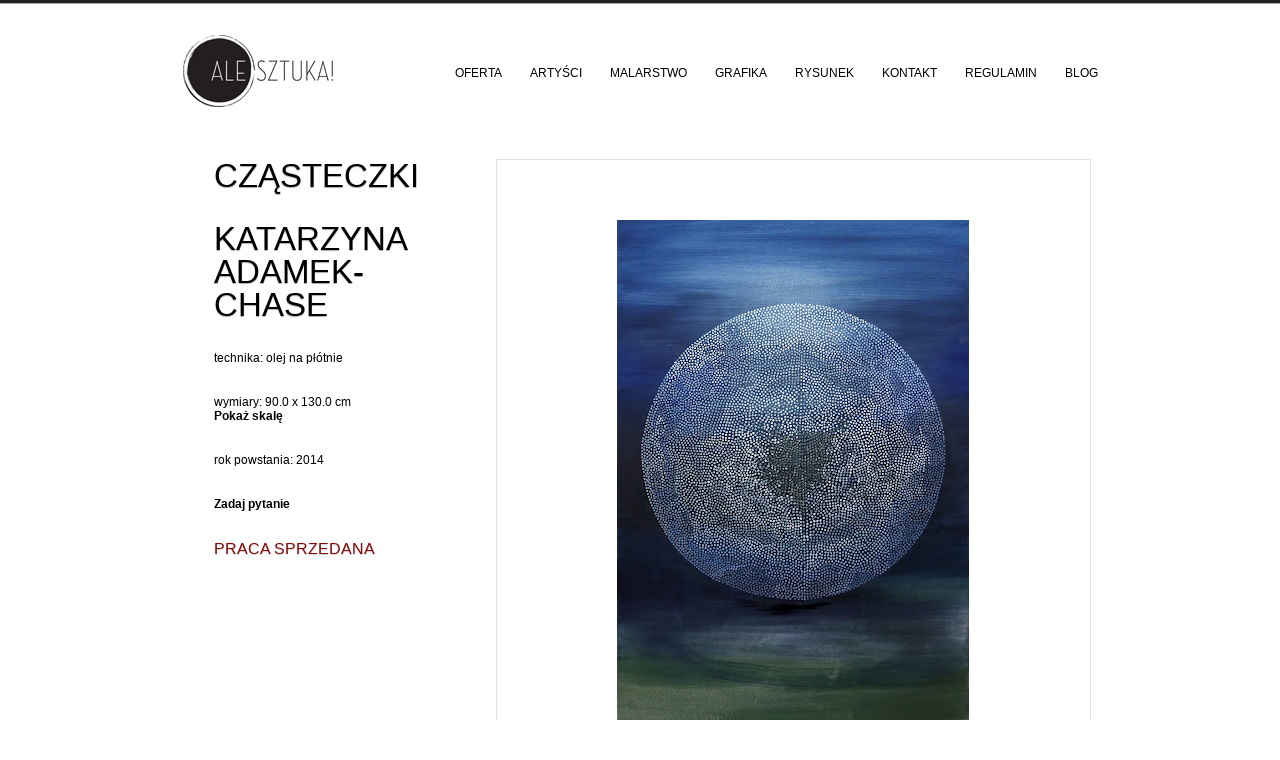

--- FILE ---
content_type: text/html;charset=utf-8
request_url: https://www.alesztuka.com/katarzyna_adamek-chase/czasteczki
body_size: 5347
content:




<!doctype html>

<!--[if lt IE 8]> <html class="ie7 oldie" lang="pl"> <![endif]-->
<!--[if IE 8]>    <html class="ie8 oldie" lang="pl"> <![endif]-->
<!--[if gt IE 8]><!--> <html class="modern" lang="pl"> <!--<![endif]-->
<head>
	<meta charset="utf-8">
	<meta http-equiv="X-UA-Compatible" content="IE=edge,chrome=1">
	
	<title>Ale Sztuka! Cząsteczki | Katarzyna Adamek-Chase</title>
	
	<meta name="keywords" content="sztuka, galeria, Cząsteczki, Katarzyna Adamek-Chase">
	<meta name="description" content="Cząsteczki, Katarzyna Adamek-Chase. Internetowa galeria sztuki wspÃ³Åczesnej. Prezentacja i sprzedaÅ¼ dzieÅ sztuki (obrazÃ³w, grafik, fotografii)">
	<meta name="author" content="">
	<meta name="viewport" content="width=device-width, initial-scale=0.4">
	
	<link rel="stylesheet" href="/css/style-v14.css">
	<style>
		/* product page image nav (below the framed preview) */
		.work-image-nav {
			text-align: center;
			margin-top: 10px;
		}

		.work-image-nav button {
			vertical-align: middle;
		}

		.work-image-nav button.ir {
			/* Use the existing sprite graphics, but render at 50% scale */
			background-image: url(/img/sprite.png);
			background-repeat: no-repeat;
			background-size: 362.5px 86.5px; /* sprite.png is 725x173 */
			border: none;
			padding: 0;
			display: inline-block;
			cursor: pointer;
			font-size: 0;
			line-height: 0;
			filter: alpha(opacity=90);
			opacity: 0.90;
		}

		.work-image-nav button.ir:hover {
			filter: alpha(opacity=65);
			opacity: 0.65;
		}

		/* Original sprite coords: left=-317 w=147 h=147, right=-469 w=173 h=173 */
		.work-image-nav #workImagePrev {
			background-position: -159px 0;
			width: 74px;
			height: 74px;
		}

		.work-image-nav #workImageNext {
			background-position: -235px 0;
			width: 87px;
			height: 87px;
		}

		.work-image-nav .sep {
			display: inline-block;
			width: 10px;
		}

		.work-image-nav .label {
			display: inline-block;
			min-width: 46px;
			color: #666;
			font-size: 11px;
			text-transform: uppercase;
			letter-spacing: 0.04em;
		}

		@media screen and (max-width: 1100px) {

			.nav ul {
				background-color: yellow;
				float: none;
				font-size: 2.4vw;
				line-height: 0.4;
			}

			.main .image-description {
				font-size: 1.6vw;
			}

			.main p, .main form, .main label, .main input {
				font-size: 2.4vw;
			}

			.authors-photos .image-description {
				font-size: 1.6vw
			}
		}
	</style>
	<script src="/js/libs/modernizr-2.0.6.min.js"></script>

    

    <!-- Global site tag (gtag.js) - Google Analytics -->
    <script async src="https://www.googletagmanager.com/gtag/js?id=UA-24147406-1"></script>
    <script>
      window.dataLayer = window.dataLayer || [];
      function gtag(){dataLayer.push(arguments);}
      gtag('js', new Date());

      gtag('config', 'UA-24147406-1');
    </script>


	<link rel="canonical" href="https://www.alesztuka.com/katarzyna_adamek-chase/czasteczki"/>

</head>

<body lang="pl" class="product-page">
	<div id="container" class="container">
		
		


		<a href="//www.alesztuka.com">
		<div id="header" role="banner" class="header">			
			<h1>ALE SZTUKA! Internetowa galeria sztuki współczesnej</h1>
		</div>
		</a>






		
		
		






		<div id="nav" role="navigation" class="nav">
			<ul>
				<li><a href="/galeria"><em>Oferta</em></a></li>
				
				
					<li><a href="/autorzy"><em>Artyści</em></a></li>
								
				
								
					<li><a href="/malarstwo"><em>Malarstwo</em></a></li>
				

				
								
					<li><a href="/grafika"><em>Grafika</em></a></li>
				

				
								
					<li><a href="/rysunek"><em>Rysunek</em></a></li>
				

				<li><a href="/kontakt" rel="nofollow"><em>Kontakt</em></a></li>
				
				<li><a href="/regulamin" rel="nofollow"><em>Regulamin</em></a></li>

                <li><a href="/blog" ><em>Blog</em></a></li>
			</ul>
		</div>





		
		<div id="main" role="main" class="main">
			<div class="grid-container product-info">
				<div class="grid-1">
					<h3>Cząsteczki</h3>
					<h3><a href="/katarzyna_adamek-chase">Katarzyna Adamek-Chase</a></h3>
                    <p></p>
					<p>technika: olej na płótnie</p>
					<p>wymiary: 90.0 x 130.0 cm</br>
                    <a id="scale" href="#">Pokaż skalę</a></p>
                    <div class="scale">
                        <img src="../img/mini.png"/>
                        <img class="miniature" src="//lh3.googleusercontent.com/VGYx9k80qL0-lf2Ua8b74zlm5VprDExAk-PZGJXyY4wHSq8q1bB6QEtTDuUBhziqPMjKNxDBeDucvI3q-wCNoV4n9fJb3tYdVhVO=s250-c" width="28.846153846153847" height="41.666666666666664"/>
                    </div>

                    <p>rok powstania: 2014</p>
					<p>
                        
                    </p>

					<p><a id="ask" href="#">Zadaj pytanie</a></p>
					<div id="askform">
						<form action="#">
						<input id="item" name="item" type="hidden" value="//www.alesztuka.com/katarzyna_adamek-chase/czasteczki"/>
                            twój email:<br/><input id="email" name="email"/><span class="askwarning"> Podaj e-mail</span><br/>
                            pytanie:<br/><textarea rows="10" cols="33" id="question" name="question"></textarea><br/><br/>
							<input type="hidden" id="response" value="Dziękujemy. Odpiszemy wkrótce."/>
							<input value="wyślij pytanie" id="asksubmit" type="button"/><br/>
						</form>
						<br/><br/>
					</div>

					
					
					

					
						<h4 class="unavailable">praca sprzedana</h4>
					

					
					
				</div>
				<div class="grid-2">
					<div class="large-preview">
						
							
								<a id="workPreviewLink" href="//lh3.googleusercontent.com/VGYx9k80qL0-lf2Ua8b74zlm5VprDExAk-PZGJXyY4wHSq8q1bB6QEtTDuUBhziqPMjKNxDBeDucvI3q-wCNoV4n9fJb3tYdVhVO=s800?.jpg" class="preview"><img id="workPreviewImg" src="//lh3.googleusercontent.com/VGYx9k80qL0-lf2Ua8b74zlm5VprDExAk-PZGJXyY4wHSq8q1bB6QEtTDuUBhziqPMjKNxDBeDucvI3q-wCNoV4n9fJb3tYdVhVO=s500" alt="Obraz: Cząsteczki - Katarzyna Adamek-Chase"></a>
							
							
						
					</div>

					
				</div>
			</div>
			<div class="grid-container recommendations">
				<div class="grid-1 first">
					<h4>Więcej tego autora</h4>
					
					
					<div class="small-image-container first-in-row">
						<a href="/katarzyna_adamek-chase/forest_3" class="photo">
							<img src="//lh3.googleusercontent.com/EyzrZyl7kSdGB47J4WaWxVqfmNQAf5-4vt5zbV7PLBrbVcXbfz3rHXR7EOuqUS_liper-aiDRqN0j4zkWv6vEyWlrcl-YJBNO0cH_g=s250-c" width="115" height="115" class="round-image" alt="Forest 3">
							<div class="selection"></div>
						</a>
						<div class="image-description">Forest 3<br>6300 pln</div>
					</div>
					
					
					<div class="small-image-container right">
						<a href="/katarzyna_adamek-chase/hormonogram_233" class="photo">
							<img src="//lh3.googleusercontent.com/x1dsvZGzghg6fREqxXu1i9DZemc5bwsVURur6H84fTGFI3pd51_jabBthOj-FfZPhLTkiedZWsVGhH-QeL91PyLz3g=s250-c"  width="115" height="115" class="round-image" alt="Hormonogram 233">
							<div class="selection"></div>
						</a>
						<div class="image-description">Hormonogram 233<br>2000 pln</div>
					</div>
					
					
					
					<div class="small-image-container first-in-row">
						<a href="/katarzyna_adamek-chase/hormonogram_234" class="photo">
							<img src="//lh3.googleusercontent.com/7i-fIiZeku6h1imPagaZQCKFiMOon7eQc0QIdvcuwFJiCzvhbgphY2Gv2mBl8DFUaplmmzgv-UILO_0veYprI9NZUQ=s250-c" width="115" height="115" class="round-image" alt="Hormonogram 234">
							<div class="selection"></div>
						</a>
						<div class="image-description">Hormonogram 234<br>2000 pln</div>
					</div>
					
					
					<div class="small-image-container right">
						<a href="/katarzyna_adamek-chase/cisza_2" class="photo">
							<img src="//lh3.ggpht.com/7VwT-OBwrud6oQNrRY0uGS4sm6bpyAYV3xkqrAjizrPVdmXu89Klq71z8yCHtDgm7UmjlyBP1wJRhQ3043JYlynb=s250-c"  width="115" height="115" class="round-image" alt="Cisza 2">
							<div class="selection"></div>
						</a>
						<div class="image-description">Cisza 2<br>2000 pln</div>
					</div>
					
					
					
					<div class="small-image-container first-in-row">
						<a href="/katarzyna_adamek-chase/dom_senny_2" class="photo">
							<img src="//lh3.googleusercontent.com/Dmo2pOTlPSEp6wOno3o3psy51cR3nF5W26886n8DFOdCIOYHn15buLfwa6BbuQUjkzpS8UfvKFdATwo64WYX285oWwlcV9iDxEzP8A=s250-c" width="115" height="115" class="round-image" alt="Dom senny 2">
							<div class="selection"></div>
						</a>
						<div class="image-description">Dom senny 2<br>2000 pln</div>
					</div>
					
					
					<div class="small-image-container right">
						<a href="/katarzyna_adamek-chase/ultra" class="photo">
							<img src="//lh3.googleusercontent.com/ictCo3peoZMxy6XB3v8cE54_ln2BuTxbRy66MbmeVTw5fcvzgAknO3wUrRotEcukoArTSXXvuOt2bTDrv32SPDbVu5we0wr4jHCQRgQ=s250-c"  width="115" height="115" class="round-image" alt="Ultra">
							<div class="selection"></div>
						</a>
						<div class="image-description">Ultra<br>1800 pln</div>
					</div>
					
					
					
					<div class="small-image-container first-in-row">
						<a href="/katarzyna_adamek-chase/przeczucie_2" class="photo">
							<img src="//lh3.googleusercontent.com/-1sGhFsH18nF6cWnj8oYetFsgX5q4UsvJeZgdrZHCRU7_jBSFVTEnvaz3ahBGMMjgoOb7139rJb7qWHEq4mduKmhG8N-IWJ5_XQmkQ=s250-c" width="115" height="115" class="round-image" alt="Przeczucie 2">
							<div class="selection"></div>
						</a>
						<div class="image-description">Przeczucie 2<br>2400 pln</div>
					</div>
					
					
					<div class="small-image-container right">
						<a href="/katarzyna_adamek-chase/forest" class="photo">
							<img src="//lh3.googleusercontent.com/UPIurexoSnyRiHFiNere2kJyBzx1-lH7d3EA1NtsdMCXUUB9srRuwmiLfP_NCnFimd9E8og4TMM5AsbTshuQZwI9UHhBUOUT2Mk7=s250-c"  width="115" height="115" class="round-image" alt="Forest">
							<div class="selection"></div>
						</a>
						<div class="image-description">Forest<br>6300 pln</div>
					</div>
					
					
					
					<div class="small-image-container first-in-row">
						<a href="/katarzyna_adamek-chase/glassglow_" class="photo">
							<img src="//lh3.googleusercontent.com/7qET5Wr46QnmZjt-wU6z8mr17TxWVzznqgSc8aQsfo8vxvb0hr2ennAGgDbsMlConObPYp3tFiWIseQYSDIZbksovVeqmyyal3WVaA=s250-c" width="115" height="115" class="round-image" alt="GlassGlow,">
							<div class="selection"></div>
						</a>
						<div class="image-description">GlassGlow,<br>2500 pln</div>
					</div>
					
					
					<div class="small-image-container right">
						<a href="/katarzyna_adamek-chase/zmierzch" class="photo">
							<img src="//lh3.googleusercontent.com/UF5kbYc9rhvCo6i2x83o4BO6b-1-sRwJKFNv6GCdGyBG-vVtL07aHkc1o0mPquyvGTJ6g5yhN2stdLNa5zdTmSW6qLWfX2Qz1lnqsw=s250-c"  width="115" height="115" class="round-image" alt="Zmierzch">
							<div class="selection"></div>
						</a>
						<div class="image-description">Zmierzch<br>2500 pln</div>
					</div>
					
					
					
					<div class="small-image-container first-in-row">
						<a href="/katarzyna_adamek-chase/road" class="photo">
							<img src="//lh3.ggpht.com/rS9Hx0NE_5g6mvREhlA24HzFQTsSjDW2zv1BKRflsk_B2NBWgtsahP3pj7IjVdRi7GJjVEfJS2VOI3Igu3Wl7Wo=s250-c" width="115" height="115" class="round-image" alt="Road">
							<div class="selection"></div>
						</a>
						<div class="image-description">Road<br>8000 pln</div>
					</div>
					
					
					<div class="small-image-container right">
						<a href="/katarzyna_adamek-chase/forest_2" class="photo">
							<img src="//lh3.googleusercontent.com/S1AOPAwWzzFVDkDgWlXQSJ3buyvnM_iTmU4uoRtehkaO6IyZ5ko0xZh-5LuLI8B_qSOooKfItDYGW3zwnYe8MqUsqbcJ69nsMOQscoQ=s250-c"  width="115" height="115" class="round-image" alt="Forest 2">
							<div class="selection"></div>
						</a>
						<div class="image-description">Forest 2<br>6300 pln</div>
					</div>
					
					
					
					<div class="small-image-container first-in-row">
						<a href="/katarzyna_adamek-chase/roots" class="photo">
							<img src="//lh3.googleusercontent.com/3LV220AKWY7tbZ45JKJCJoM-HUhtDdsSohfJMj5Jv_pa70y5MC0ko9l0tSm49euIg3_eI8vZ31xizENrbK0OIl22NPy-StbthspbRA=s250-c" width="115" height="115" class="round-image" alt="Roots">
							<div class="selection"></div>
						</a>
						<div class="image-description">Roots<br>6300 pln</div>
					</div>
					
					
					<div class="small-image-container right">
						<a href="/katarzyna_adamek-chase/nokturn" class="photo">
							<img src="//lh3.googleusercontent.com/lqTpX5045UagyEIohU9wN4kEtK6yc3qF0jM0131t8TK8UTCGf-xSNalvWaT0FExBk-30ZMbFMQuXi-gSxU3YKU-BP0ax9BtKfYrxlg=s250-c"  width="115" height="115" class="round-image" alt="Nokturn">
							<div class="selection"></div>
						</a>
						<div class="image-description">Nokturn<br>5700 pln</div>
					</div>
					
					
					
					<div class="small-image-container first-in-row">
						<a href="/katarzyna_adamek-chase/moon_stone" class="photo">
							<img src="//lh5.ggpht.com/_ZH7FPCMMTEticuyHFxUDRziCcVCqvza_8APfL_vnJ_oE_fdzQPYPSaszFmucu-_sVd3fntw6SHdVVg2ExttJ2o=s250-c" width="115" height="115" class="round-image" alt="Moon Stone">
							<div class="selection"></div>
						</a>
						<div class="image-description">Moon Stone<br>1700 pln</div>
					</div>
					
					
					<div class="small-image-container right">
						<a href="/katarzyna_adamek-chase/pejzaz_nocny" class="photo">
							<img src="//lh3.googleusercontent.com/pjpjAFSWdki1RLke73m09K8GHTD7oEGVw1bl0yl1bKW01SN0LtonhyiLfTHB1z0uKeiTosMb3aEaI_j-nndR9-_VXzzauWBPCxdy=s250-c"  width="115" height="115" class="round-image" alt="Pejzaż nocny">
							<div class="selection"></div>
						</a>
						<div class="image-description">Pejzaż nocny<br>5500 pln</div>
					</div>
					
					
					
					
				</div>
				<div class="grid-1 middle">
					<h4>Ostatnio oglądane</h4>
					
					
				</div>
				<div class="grid-1 last">
					<h4>Inne</h4>
					
					
					<div class="small-image-container first-in-row">
						<a href="/jaroslaw_lisicki/moon" class="photo">
							<img src="//lh3.googleusercontent.com/iTcXqAMqUcbpybUZtMpUKgwO7rXKaUyAx0Bm_Kcg-foaphXkA00WH49NASoMs2zzyMDdzhXtBJHUSU6OKEx8cX85xaH1k3GKN0Iksg=s250-c" width="115" height="115" class="round-image" alt="Moon">
							<div class="selection"></div>
						</a>
						<div class="image-description">Moon<br></div>
					</div>
					
					
					<div class="small-image-container right">
						<a href="/malgorzata_futkowska/z_cyklu_anamnesis______symulakrum_nr_062" class="photo">
							<img src="//lh3.googleusercontent.com/Dl8cyiLDd5JaPvjupp2bwieUFd3YHfXc6z8YR2AZtALyaNRJlCZRFbp-b1vImpdn5AatVt66uWhbhrfX3evizSbR_k8JUNY48is5=s250-c"  width="115" height="115" class="round-image" alt="Z cyklu Anamnesis... / Symulakrum nr 062">
							<div class="selection"></div>
						</a>
						<div class="image-description">Z cyklu Anamnesis... / Symulakrum nr 062<br>5500 pln</div>
					</div>
					
					
					
					<div class="small-image-container first-in-row">
						<a href="/malgorzata_futkowska/z_cyklu_anamnesis______symulakrum_nr_023" class="photo">
							<img src="//lh3.googleusercontent.com/v0loa515uwFNF7rd_rp7h6hcv_TSMH_fCEVnxGr5KRdLr--sujwIEwr8RI9yPa7vD0lwGsx-U0Vs3fRJFxmgu53_3h--I5Bq04A3AA=s250-c" width="115" height="115" class="round-image" alt="Z cyklu Anamnesis... / Symulakrum nr 023">
							<div class="selection"></div>
						</a>
						<div class="image-description">Z cyklu Anamnesis... / Symulakrum nr 023<br>5500 pln</div>
					</div>
					
					
					<div class="small-image-container right">
						<a href="/malgorzata_futkowska/il_nr_6___z_cyklu_anamnesis______symulakrum_nr_015" class="photo">
							<img src="//lh3.googleusercontent.com/tmCALH2LQdOisQbP8vjAQkDbm1Z_QdBabTex3rpV0YPqLmGqNh17Mpr__lh_PJYMBDv4WRIruhB9JHTxwfwJF9KlnyQiVbfnn1qB=s250-c"  width="115" height="115" class="round-image" alt="Il nr 6 - Z cyklu Anamnesis... / Symulakrum nr 015">
							<div class="selection"></div>
						</a>
						<div class="image-description">Il nr 6 - Z cyklu Anamnesis... / Symulakrum nr 015<br>4300 pln</div>
					</div>
					
					
					
					<div class="small-image-container first-in-row">
						<a href="/ignacy_oboz/42_17" class="photo">
							<img src="//lh3.googleusercontent.com/cRUj2Jwjo2gwK5ryDASDNW0mztGfypac5eh5Ouu9XN_NCFsRcDeF1Y5BnuBpZImCQTWO_1cvaO9TYvFx3AwZIfjpJKA9a-uBDjDMjw=s250-c" width="115" height="115" class="round-image" alt="42_17">
							<div class="selection"></div>
						</a>
						<div class="image-description">42_17<br>1350 pln</div>
					</div>
					
					
					<div class="small-image-container right">
						<a href="/noemi_staniszewska/dubaj_11_52" class="photo">
							<img src="//lh3.googleusercontent.com/yoV1ziLqCVtnyJypvpG4WSADsD-RaeHG_0zTRfQnJnXZZAbpLPMwxCoXEKzFZ3_1ClFekoz9wUS1z_zcVs8cWre6VRBJ397e0ugg=s250-c"  width="115" height="115" class="round-image" alt="Dubaj 11:52">
							<div class="selection"></div>
						</a>
						<div class="image-description">Dubaj 11:52<br>10000 pln</div>
					</div>
					
					
					
					<div class="small-image-container first-in-row">
						<a href="/noemi_staniszewska/aglomeracja_1" class="photo">
							<img src="//lh3.googleusercontent.com/4lP1qNIzaDEUmkfjkSgjZ5J4Q3qhaIqwAFjA4-sCP-rbR6Mj2ifpyBiFdYPG9Uboww_4gRmwWm3NZvKaCZEwaurYPnnh4Enzg6NeYWI=s250-c" width="115" height="115" class="round-image" alt="Aglomeracja 1">
							<div class="selection"></div>
						</a>
						<div class="image-description">Aglomeracja 1<br>12000 pln</div>
					</div>
					
					
					<div class="small-image-container right">
						<a href="/noemi_staniszewska/londyn_10_43" class="photo">
							<img src="//lh3.googleusercontent.com/mQsb6v2RsUYyI_UKjffLfFDd24J0HomlP6Vs8TGDK-b4lZ4-dcgFqF9ycnrkv8iGO9lYVaI-PqO-9SZaYe9e01fSe9ULxkEH7yY0SA=s250-c"  width="115" height="115" class="round-image" alt="Londyn 10:43">
							<div class="selection"></div>
						</a>
						<div class="image-description">Londyn 10:43<br>5000 pln</div>
					</div>
					
					
					
				</div>
			</div>
		</div>
		





    <div id="footer" role="contentinfo" class="footer">
        Copyright &copy; 2011-present. <a href="//www.alesztuka.com"><strong>ALE SZTUKA!</strong> Internetowa galeria sztuki współczesnej</a>
    </div>





	</div>
	
	<script src="//ajax.googleapis.com/ajax/libs/jquery/1.6.2/jquery.min.js"></script>
	<script>window.jQuery || document.write('<script src="/js/libs/jquery-1.6.2.min.js"><\/script>')</script>

    <script src="/js/colorbox-v2.js"></script>
	<script defer src="/js/script-v7.js"></script>

	

</body>
</html>


--- FILE ---
content_type: text/css
request_url: https://www.alesztuka.com/css/style-v14.css
body_size: 4658
content:
html{font-size:100%;overflow-y:scroll;-webkit-text-size-adjust:100%;-ms-text-size-adjust:100%}body{margin:0;font-size:13px;line-height:1.231}body,button,input,select,textarea{font-family:sans-serif;color:#222}::-moz-selection{background:#888;color:#fff;text-shadow:none}::selection{background:#888;color:#fff;text-shadow:none}a{color:#00e;text-decoration:none}a:visited{color:#551a8b}a:hover{color:#06e}a:focus{outline:thin dotted}a:hover,a:active{outline:0}abbr[title]{border-bottom:1px dotted}b,strong{font-weight:bold}blockquote{margin:1em 40px}dfn{font-style:italic}hr{display:block;height:1px;border:0;border-top:1px solid #ccc;margin:1em 0;padding:0}ins{background:#ff9;color:#000;text-decoration:none}mark{background:#ff0;color:#000;font-style:italic;font-weight:bold}pre,code,kbd,samp{font-family:monospace,monospace;_font-family:'courier new',monospace;font-size:1em}pre{white-space:pre;white-space:pre-wrap;word-wrap:break-word}q{quotes:none}q:before,q:after{content:"";content:none}small{font-size:85%}sub,sup{font-size:75%;line-height:0;position:relative;vertical-align:baseline}sup{top:-0.5em}sub{bottom:-0.25em}ul,ol{margin:1em 0;padding:0 0 0 40px}dd{margin:0 0 0 40px}nav ul,nav ol{list-style:none;list-style-image:none;margin:0;padding:0}img{border:0;-ms-interpolation-mode:bicubic;vertical-align:middle}svg:not(:root){overflow:hidden}figure{margin:0}form{margin:0}fieldset{border:0;margin:0;padding:0}label{cursor:pointer}legend{border:0;*margin-left:-7px;padding:0}button,input,select,textarea{font-size:100%;margin:0;vertical-align:baseline;*vertical-align:middle}button,input{line-height:normal;*overflow:visible}table button,table input{*overflow:auto}button,input[type="button"],input[type="reset"],input[type="submit"]{cursor:pointer;-webkit-appearance:button}input[type="checkbox"],input[type="radio"]{box-sizing:border-box}input[type="search"]{-webkit-appearance:textfield;-moz-box-sizing:content-box;-webkit-box-sizing:content-box;box-sizing:content-box}input[type="search"]::-webkit-search-decoration{-webkit-appearance:none}button::-moz-focus-inner,input::-moz-focus-inner{border:0;padding:0}textarea{overflow:auto;vertical-align:top;resize:vertical}input:invalid,textarea:invalid{background-color:#f0dddd}table{border-collapse:collapse;border-spacing:0}td{vertical-align:top}a,a:hover,a:visited{color:#000;font-weight:normal;text-decoration:none}p a,p a:hover,p a:visited{font-weight:bold}body{background:url(../img/lines.png) 0 -319px repeat-x;color:#000;font-family:"Trebuchet MS","Lucida Sans Unicode","Lucida Sans",Lucida,Arial,sans-serif}.container{margin:0 auto;width:915px}.header{background:url(../img/logo.png) no-repeat left;float:left;height:72px;margin:35px 30px 52px 0;width:150px}.header_int{background:url(../img/eas_logo_small.png) no-repeat left;float:left;height:89px;margin:35px 30px 52px 0;width:176px}.main-page .header{margin-bottom:40px}h1,h2,h3,h4{font-weight:normal;line-height:1;margin:0;text-shadow:0 1px 1px #aaa;text-transform:uppercase}h1{border:0;direction:ltr;display:block;overflow:hidden;text-align:left;text-indent:-999em}h2{background:url("../img/lines.png") no-repeat scroll 0 89px transparent;font-size:44px;margin:0 0 33px;padding:0 0 55px}h3{font-size:23px;margin-bottom:35px}h4{font-size:16px;margin-bottom:20px;text-shadow:0 1px 1px #ccc}.filter h3,.product-page h3{font-size:33px;margin-bottom:30px}.main-page h2{background-position:0 226px;font-size:31px;text-shadow:0 1px 1px #ccc;height:180px;margin-top:10px}.main-page h2 em{display:block;color:#a7a5a6;font-style:normal;text-shadow:none}p{margin:0 0 30px}.image-showcase{position:relative;background:url(../img/main_bk.png) 205px 0 no-repeat;width:100%;height:670px}.ir{background:url(../img/sprite.png) no-repeat top left}.back{background-position:0 0;height:53px;width:54px}.buy{background-position:-59px 0;height:124px;width:124px;margin-left:50px}.buy_en{background:url(../img/buy_en.png) no-repeat;height:124px;width:124px;margin-left:50px;display:block}input.order_en{margin-top:20px;background:url(../img/buy_en.png) no-repeat 0 0;height:124px;width:124px;display:block;float:right}.scroll-left,.scroll-right{position:absolute;z-index:3}.scroll-left{background-position:-317px 0;height:147px;width:147px;left:49px;top:337px}.scroll-right{background-position:-469px 0;height:173px;width:173px;right:48px;top:324px}.oldie .scroll-left:hover,.oldie .scroll-right:hover{filter:none}a:hover .ir,.ir:hover,input[type=submit]:hover,#cboxClose:hover{filter:alpha(opacity=65);opacity:.65}.nav ul{float:right;font-size:12px;font-weight:normal;list-style:none;list-style-image:none;margin:53px 0 0;text-transform:uppercase}.nav li{float:left}.nav a{display:block;padding:0 14px}.nav li:last-child a{padding-right:0}.nav em{font-style:normal;display:block;padding:13px 0 17px}.nav a,.nav a:hover,.nav a:visited{font-weight:normal;text-decoration:none}.nav li:hover em,.nav .selected em{border-bottom:1px solid #000;border-top:1px solid #000;padding:12px 0 16px}.nav .selected{text-shadow:1px 1px 1px #bbb;filter:shadow(color=#bbbbbb,direction=135,strength=1)}.main{clear:both;overflow:hidden;width:946px}.main p,.main form,.main label,.main input{font-family:Verdana,Arial,Tahoma,sans-serif;font-size:12px}.main .main-photo{float:right;margin:0 0 40px 60px;width:250px;height:250px}.small-image-container{float:left;margin:8px 0 0;width:148px}.recommendations .small-image-container{width:115px;margin-top:13px}.small-image-container.first-in-row{clear:both}.right{float:right}.photo{width:200px;height:200px;position:relative;float:left}.large-image-container .photo{width:250px;height:250px}.small-image-container .photo{width:115px;height:115px}.authors-page .photo{margin-left:25px}.photo img,.photo .rounded{max-height:100%;max-width:100%;position:relative;z-index:0}.selection{display:block;width:100%;height:100%;position:absolute;z-index:-1;top:10px;left:10px;background-color:#231f20;visibility:hidden}.small-image-container .selection{top:7px;left:7px}.modern .photo:hover .selection{visibility:visible}.photo img,.photo .selection,.round-image,.rounded{-moz-border-radius:50%;-webkit-border-radius:50%;border-radius:50%}.rounded{overflow:hidden;-moz-background-size:contain;background-size:contain;display:block;width:100%;height:100%}.oldie .photo img,.oldie .photo .rounded,.oldie .photo .selection,.oldie .round-image{behavior:url('PIE.htc')}.oldie .photo img{visibility:hidden}.oldie img.pie_first-child{visibility:visible}.image-sample{position:absolute}.shadow{display:block;position:absolute;z-index:0}.image-sample img,.image-sample .rounded{z-index:1}.image-sample img:hover,.image-sample .rounded:hover{opacity:.8}.image-sample .image-description{position:relative;z-index:2}.left-image-container{top:0;left:62px}.left-image-container .photo{width:278px;height:278px}.left-image-container .shadow{background:url(../img/shadow_left.png) no-repeat;width:309px;height:312px}.left-image-container .image-description{left:-53px;top:-60px}.middle-image-container{top:150px;left:285px}.middle-image-container .photo{width:376px;height:376px}.middle-image-container .shadow{background:url(../img/shadow_middle.png) no-repeat;width:429px;height:429px}.middle-image-container .image-description{left:47px;top:-10px}.right-image-container{right:130px}.right-image-container .photo{width:228px;height:228px}.right-image-container .shadow{background:url(../img/shadow_right.png) no-repeat;width:253px;height:265px}.right-image-container .image-description{left:227px;top:-222px}.main .image-description{clear:both;color:#4e4e4e;font-size:11px;padding:12px 0 28px;text-transform:uppercase;line-height:1.1}.grid-1 .image-description:last-child{padding-bottom:2px}.authors-photos{background:url(../img/authors_bk.png) no-repeat 0 50%;margin:15px 0 0}.authors-photos .image-description{font-size:13px;padding:16px 0 0 5px;margin-bottom:40px}.author-overview{border-bottom:1px solid #e6e6e6;margin-bottom:35px;overflow:auto;padding-bottom:15px;width:100%}.filter{margin-top:50px}form ul{padding:0;margin:0;list-style:none;list-style-image:none}form li{display:block;padding:2px 0}.filter li{height:24px}.price-filter li{background:url("../img/lines.png") repeat-x scroll 0 -100px transparent;width:100%;clear:both}li.filter-category{background:0}.order-page form{margin:0 0 0 15px}.order-page input,.order-page span{width:320px;padding:6px 4px 7px}.order-page input.error{background:none repeat scroll 0 0 #870909}.order-page label.error{width:0;height:0}.order-page span{padding-left:0}.oldie .order-page input{vertical-align:middle}.filter label{display:block;float:left;padding:0 13px;width:auto;font-style:normal}.order-page label,.group-label{float:none;display:inline-block;font-style:normal;height:20px;width:240px}.filter input{float:left}.price-filter label{width:auto;margin:0;background:white}.price-filter input{margin:0;background-color:white}form input{background:#000;color:#fff;border:0}form textarea{background:#000;color:#fff;border:0}form input[type=checkbox],form input[type=radio]{background:#fff;width:auto}.order-page input[type=checkbox],.order-page input[type=radio]{margin-right:5px;height:auto}form .short{width:90px}form .shorter{width:60px}form span{padding-right:8px;cursor:default;font-weight:bold;text-transform:uppercase}form .price{font-size:14px;text-transform:none}.purchase-data{padding:35px 0;margin:25px 0;border-bottom:1px solid #e6e6e6;border-top:1px solid #e6e6e6}.accept-terms{height:80px;margin-top:70px;position:relative}.accept-terms label{width:400px}.order{position:absolute;bottom:5px;right:0}.radio-group{margin-top:5px}.radio-group label{width:auto;margin-right:15px}input.order{float:right;background-position:-188px 0;width:124px;height:124px}.filter-categories{border-bottom:4px solid #000;padding-bottom:9px;overflow:auto;width:100%}.price-filter{margin-top:13px}.filter-categories li{width:49.9%;float:left;display:block}.filter-categories,.filter-category{font-weight:bold}.grid-container{overflow:hidden;width:100%}.grid-1,.grid-2{display:block;float:left;margin:0 31px;position:relative}.category-overlay{position:absolute;z-index:2}.grid-1{width:251px}.grid-2{margin-left:0;width:595px}.news .grid-1{padding-bottom:500px;margin-bottom:-500px}.ie7 .news .grid-1{padding-bottom:0;margin-bottom:0}.category-page .content{background:url(../img/photography_bk.png) no-repeat 80% 18%;overflow:auto;margin-bottom:30px}.category-page .first-column,.grid-1.first,.grid-1.middle{border-right:1px solid #a7a5a5;margin-right:0;padding-right:30px}.recommendations,.news{margin-bottom:30px}.product-info{margin-bottom:50px}.product-info p{margin-right:10px}.news p{margin-bottom:0}.large-preview{border:1px solid #e2e1e1;position:relative}.large-preview img{display:block;margin:60px auto;text-align:center}.footer{background:url(../img/lines.png) 0 -210px repeat-x;color:#666;font-size:10px;margin:20px 0 0 30px;padding:25px 0 15px;text-shadow:0 0 1px #bbb;text-transform:uppercase}.footer strong{color:#000}button.ir{display:none}.js button.ir{display:block}#colorbox,#cboxOverlay,#cboxWrapper{position:absolute;top:0;left:0;z-index:9999;overflow:hidden}#cboxOverlay{position:fixed;width:100%;height:100%}#cboxMiddleLeft,#cboxBottomLeft{clear:left}#cboxContent{position:relative}#cboxLoadedContent{overflow:auto}#cboxTitle{margin:0}#cboxLoadingOverlay,#cboxLoadingGraphic{position:absolute;top:0;left:0;width:100%}#cboxPrevious,#cboxNext,#cboxClose,#cboxSlideshow{cursor:pointer}.cboxPhoto{float:left;margin:auto;border:0;display:block}.cboxIframe{width:100%;height:100%;display:block;border:0}#cboxOverlay{background:#fff}#colorbox{overflow:none}#cboxContent{overflow:none;padding-right:50px}#cboxError,#cboxLoadedContent{background:#fff;padding:30px}#cboxLoadedContent{border:1px solid #d9d9d9}#cboxTitle,#cboxCurrent,#cboxSlideshow,#cboxPrevious,#cboxNext{position:absolute;bottom:0;color:#444}#cboxTitle{left:0;text-align:center;width:100%;color:#999}#cboxCurrent{left:100px;color:#999}#cboxSlideshow{right:42px}#cboxPrevious{left:0}#cboxNext{left:63px}#cboxLoadingOverlay{background:#fff url(../img/loading.gif) no-repeat 50% 50%}#cboxClose{position:absolute;background:url(../img/sprite.png) no-repeat -647px 0 transparent;top:5px;right:0;display:block;width:32px;height:32px;color:#444;text-indent:-999em;direction:ltr}.ui-helper-hidden-accessible{left:-999em;position:absolute}.ui-radio-state-disabled,.ui-radio-state-checked-disabled,.ui-radio-state-disabled-hover,.ui-radio-state-checked-disabled-hover{color:#999}span.ui-checkbox,span.ui-radio{background:url(../img/sprite.png) -707px 0 no-repeat;display:inline-block;float:left;height:18px;width:18px;padding:0}.order-page span.ui-checkbox,.order-page span.ui-radio{float:none;padding-right:5px;margin-top:-3px;vertical-align:middle}.order-page span.ui-checkbox{margin-top:-13px}span.ui-helper-hidden{display:none}span.ui-checkbox-checked,span.ui-radio-checked{background-position:-684px 0}span.ui-radio-hover,span.ui-checkbox-hover{filter:alpha(opacity=65);opacity:.65}span.ui-radio-disabled,label.ui-radio-disabled,span.ui-checkbox-disabled,label.ui-checkbox-disabled{filter:alpha(opacity=40);opacity:.4}.ir{display:block;border:0;text-indent:-999em;overflow:hidden;background-color:transparent;background-repeat:no-repeat;text-align:left;direction:ltr}.ir br{display:none}.buy_en{display:block;border:0;text-indent:-999em;overflow:hidden;background-color:transparent;background-repeat:no-repeat;text-align:left;direction:ltr}.buy_en br{display:none}.hidden{display:none!important;visibility:hidden}.visuallyhidden{border:0;clip:rect(0 0 0 0);height:1px;margin:-1px;overflow:hidden;padding:0;position:absolute;width:1px}.visuallyhidden.focusable:active,.visuallyhidden.focusable:focus{clip:auto;height:auto;margin:0;overflow:visible;position:static;width:auto}.invisible{visibility:hidden}.visible{visibility:visible}.clearfix:before,.clearfix:after{content:"";display:table}.clearfix:after{clear:both}.clearfix{zoom:1}span.askwarning{color:red;display:none;text-transform:none}h4.unavailable{color:#870909}img.miniature{position:relative;top:-110px;left:115px;opacity:.7}div#askform{display:none}div.scale{display:none}h2.news{height:auto;padding:0;background:0;margin-top:20px}@media screen and (max-width:1100px){.nav ul{background-color:yellow;float:none;font-size:2.4vw;line-height:.4}.main .image-description{font-size:1.6vw}.main p,.main form,.main label,.main input{font-size:2.0vw}.authors-photos .image-description{font-size:1.6vw}}

--- FILE ---
content_type: text/javascript
request_url: https://www.alesztuka.com/js/libs/modernizr-2.0.6.min.js
body_size: 3863
content:
window.Modernizr=function(an,am,al){function O(){aj.inputtypes=function(b){for(var l=0,k,j,g,c=b.length;l<c;l++){ac.setAttribute("type",j=b[l]),k=ac.type!=="text",k&&(ac.value=ab,ac.style.cssText="position:absolute;visibility:hidden;",/^range$/.test(j)&&ac.style.WebkitAppearance!==al?(ah.appendChild(ac),g=am.defaultView,k=g.getComputedStyle&&g.getComputedStyle(ac,null).WebkitAppearance!=="textfield"&&ac.offsetHeight!==0,ah.removeChild(ac)):/^(search|tel)$/.test(j)||(/^(url|email)$/.test(j)?k=ac.checkValidity&&ac.checkValidity()===!1:/^color$/.test(j)?(ah.appendChild(ac),ah.offsetWidth,k=ac.value!=ab,ah.removeChild(ac)):k=ac.value!=ab)),T[b[l]]=!!k}return T}("search tel url email datetime date month week time datetime-local number range color".split(" "))}function S(f,e){var h=f.charAt(0).toUpperCase()+f.substr(1),g=(f+" "+X.join(h+" ")+h).split(" ");return U(g,e)}function U(e,c){for(var f in e){if(ad[e[f]]!==al){return c=="pfx"?e[f]:!0}}return !1}function W(d,c){return !!~(""+d).indexOf(c)}function Y(d,c){return typeof d===c}function H(d,c){return I(Z.join(d+";")+(c||""))}function I(b){ad.cssText=b}var ak="2.0.6",aj={},ai=!0,ah=am.documentElement,ag=am.head||am.getElementsByTagName("head")[0],af="modernizr",ae=am.createElement(af),ad=ae.style,ac=am.createElement("input"),ab=":)",aa=Object.prototype.toString,Z=" -webkit- -moz- -o- -ms- -khtml- ".split(" "),X="Webkit Moz O ms Khtml".split(" "),V={},T={},R={},Q=[],N=function(b,p,o,n){var m,l,i,g=am.createElement("div");if(parseInt(o,10)){while(o--){i=am.createElement("div"),i.id=n?n[o]:af+(o+1),g.appendChild(i)}}m=["&shy;","<style>",b,"</style>"].join(""),g.id=af,g.innerHTML+=m,ah.appendChild(g),l=p(g,b),g.parentNode.removeChild(g);return !!l},M,K={}.hasOwnProperty,J;!Y(K,al)&&!Y(K.call,al)?J=function(d,c){return K.call(d,c)}:J=function(d,c){return c in d&&Y(d.constructor.prototype[c],al)};var P=function(b,h){var g=b.join(""),e=h.length;N(g,function(f,n){var m=am.styleSheets[am.styleSheets.length-1],l=m.cssRules&&m.cssRules[0]?m.cssRules[0].cssText:m.cssText||"",k=f.childNodes,j={};while(e--){j[k[e].id]=k[e]}aj.fontface=/src/i.test(l)&&l.indexOf(n.split(" ")[0])===0},e,h)}(['@font-face {font-family:"font";src:url("https://")}'],["fontface"]);V.backgroundsize=function(){return S("backgroundSize")},V.borderradius=function(){return S("borderRadius")},V.opacity=function(){H("opacity:.55");return/^0.55$/.test(ad.opacity)},V.cssanimations=function(){return S("animationName")},V.fontface=function(){return aj.fontface};for(var L in V){J(V,L)&&(M=L.toLowerCase(),aj[M]=V[L](),Q.push((aj[M]?"":"no-")+M))}aj.input||O(),I(""),ae=ac=null,an.attachEvent&&function(){var b=am.createElement("div");b.innerHTML="<elem></elem>";return b.childNodes.length!==1}()&&function(aq,ap){function c(e){var d=-1;while(++d<E){e.createElement(F[d])}}aq.iepp=aq.iepp||{};var ao=aq.iepp,G=ao.html5elements||"abbr|article|aside|audio|canvas|datalist|details|figcaption|figure|footer|header|hgroup|mark|meter|nav|output|progress|section|summary|time|video",F=G.split("|"),E=F.length,D=new RegExp("(^|\\s)("+G+")","gi"),C=new RegExp("<(/*)("+G+")","gi"),B=/^\s*[\{\}]\s*$/,A=new RegExp("(^|[^\\n]*?\\s)("+G+")([^\\n]*)({[\\n\\w\\W]*?})","gi"),z=ap.createDocumentFragment(),y=ap.documentElement,x=y.firstChild,w=ap.createElement("body"),v=ap.createElement("style"),u=/print|all/,t;ao.getCSS=function(i,d){if(i+""===al){return""}var m=-1,l=i.length,k,j=[];while(++m<l){k=i[m];if(k.disabled){continue}d=k.media||d,u.test(d)&&j.push(ao.getCSS(k.imports,d),k.cssText),d="all"}return j.join("")},ao.parseCSS=function(e){var d=[],f;while((f=A.exec(e))!=null){d.push(((B.exec(f[1])?"\n":f[1])+f[2]+f[3]).replace(D,"$1.iepp_$2")+f[4])}return d.join("\n")},ao.writeHTML=function(){var b=-1;t=t||ap.body;while(++b<E){var h=ap.getElementsByTagName(F[b]),g=h.length,f=-1;while(++f<g){h[f].className.indexOf("iepp_")<0&&(h[f].className+=" iepp_"+F[b])}}z.appendChild(t),y.appendChild(w),w.className=t.className,w.id=t.id,w.innerHTML=t.innerHTML.replace(C,"<$1font")},ao._beforePrint=function(){v.styleSheet.cssText=ao.parseCSS(ao.getCSS(ap.styleSheets,"all")),ao.writeHTML()},ao.restoreHTML=function(){w.innerHTML="",y.removeChild(w),y.appendChild(t)},ao._afterPrint=function(){ao.restoreHTML(),v.styleSheet.cssText=""},c(ap),c(z);ao.disablePP||(x.insertBefore(v,x.firstChild),v.media="print",v.className="iepp-printshim",aq.attachEvent("onbeforeprint",ao._beforePrint),aq.attachEvent("onafterprint",ao._afterPrint))}(an,am),aj._version=ak,aj._prefixes=Z,aj._domPrefixes=X,aj.testProp=function(b){return U([b])},aj.testAllProps=S,aj.testStyles=N,ah.className=ah.className.replace(/\bno-js\b/,"")+(ai?" js "+Q.join(" "):"");return aj}(this,this.document),function(ap,ao,an){function af(b){return !b||b=="loaded"||b=="complete"}function ag(){var d=1,c=-1;while(aa.length- ++c){if(aa[c].s&&!(d=aa[c].r)){break}}d&&aj()}function ah(b){var f=ao.createElement("script"),e;f.src=b.s,f.onreadystatechange=f.onload=function(){!e&&af(f.readyState)&&(e=1,ag(),f.onload=f.onreadystatechange=null)},ad(function(){e||(e=1,ag())},L.errorTimeout),b.e?f.onload():ac.parentNode.insertBefore(f,ac)}function ai(b){var h=ao.createElement("link"),g;h.href=b.s,h.rel="stylesheet",h.type="text/css";if(!b.e&&(M||W)){var f=function(c){ad(function(){if(!g){try{c.sheet.cssRules.length?(g=1,ag()):f(c)}catch(a){a.code==1000||a.message=="security"||a.message=="denied"?(g=1,ad(function(){ag()},0)):f(c)}}},0)};f(h)}else{h.onload=function(){g||(g=1,ad(function(){ag()},0))},b.e&&h.onload()}ad(function(){g||(g=1,ag())},L.errorTimeout),!b.e&&ac.parentNode.insertBefore(h,ac)}function aj(){var b=aa.shift();Y=1,b?b.t?ad(function(){b.t=="c"?ai(b):ah(b)},0):(b(),ag()):Y=0}function ak(t,s,q,p,n,m){function k(){!g&&af(j.readyState)&&(b.r=g=1,!Y&&ag(),j.onload=j.onreadystatechange=null,ad(function(){Q.removeChild(j)},0))}var j=ao.createElement(t),g=0,b={t:q,s:s,e:m};j.src=j.data=s,!U&&(j.style.display="none"),j.width=j.height="0",t!="object"&&(j.type=q),j.onload=j.onreadystatechange=k,t=="img"?j.onerror=k:t=="script"&&(j.onerror=function(){b.e=b.r=1,aj()}),aa.splice(p,0,b),Q.insertBefore(j,U?null:ac),ad(function(){g||(Q.removeChild(j),b.r=b.e=g=1,ag())},L.errorTimeout)}function al(f,e,h){var g=e=="c"?I:J;Y=0,e=e||"j",V(f)?ak(g,f,e,this.i++,ae,h):(aa.splice(this.i++,0,f),aa.length==1&&aj());return this}function am(){var b=L;b.loader={load:al,i:0};return b}var ae=ao.documentElement,ad=ap.setTimeout,ac=ao.getElementsByTagName("script")[0],ab={}.toString,aa=[],Y=0,W="MozAppearance" in ae.style,U=W&&!!ao.createRange().compareNode,S=W&&!U,Q=U?ae:ac.parentNode,O=ap.opera&&ab.call(ap.opera)=="[object Opera]",M="webkitAppearance" in ae.style,K=M&&"async" in ao.createElement("script"),J=W?"object":O||K?"img":"script",I=M?"img":J,Z=Array.isArray||function(b){return ab.call(b)=="[object Array]"},X=function(b){return Object(b)===b},V=function(b){return typeof b=="string"},T=function(b){return ab.call(b)=="[object Function]"},R=[],P={},N,L;L=function(d){function m(o){var i=o.split("!"),u=R.length,t=i.pop(),s=i.length,r={url:t,origUrl:t,prefixes:i},q,p;for(p=0;p<s;p++){q=P[i[p]],q&&(r=q(r))}for(p=0;p<u;p++){r=R[p](r)}return r}function n(o,f,t,s,r){var q=m(o),p=q.autoCallback;if(!q.bypass){f&&(f=T(f)?f:f[o]||f[s]||f[o.split("/").pop().split("?")[0]]);if(q.instead){return q.instead(o,f,t,s,r)}t.load(q.url,q.forceCSS||!q.forceJS&&/css$/.test(q.url)?"c":an,q.noexec),(T(f)||T(p))&&t.load(function(){am(),f&&f(q.origUrl,r,s),p&&p(q.origUrl,r,s)})}}function c(o,e){function u(b){if(V(b)){n(b,q,e,0,t)}else{if(X(b)){for(p in b){b.hasOwnProperty(p)&&n(b[p],q,e,p,t)}}}}var t=!!o.test,s=t?o.yep:o.nope,r=o.load||o.both,q=o.callback,p;u(s),u(r),o.complete&&e.load(o.complete)}var l,k,j=this.yepnope.loader;if(V(d)){n(d,0,j,0)}else{if(Z(d)){for(l=0;l<d.length;l++){k=d[l],V(k)?n(k,0,j,0):Z(k)?L(k):X(k)&&c(k,j)}}else{X(d)&&c(d,j)}}},L.addPrefix=function(d,c){P[d]=c},L.addFilter=function(b){R.push(b)},L.errorTimeout=10000,ao.readyState==null&&ao.addEventListener&&(ao.readyState="loading",ao.addEventListener("DOMContentLoaded",N=function(){ao.removeEventListener("DOMContentLoaded",N,0),ao.readyState="complete"},0)),ap.yepnope=am()}(this,this.document),Modernizr.load=function(){yepnope.apply(window,[].slice.call(arguments,0))};

--- FILE ---
content_type: text/javascript
request_url: https://www.alesztuka.com/js/colorbox-v2.js
body_size: 4463
content:
(function(K,m,Y){var L={transition:"elastic",speed:300,width:false,initialWidth:"600",innerWidth:false,maxWidth:false,height:false,initialHeight:"450",innerHeight:false,maxHeight:false,scalePhotos:true,scrolling:true,inline:false,html:false,iframe:false,fastIframe:true,photo:false,href:false,title:false,rel:false,opacity:0.9,preloading:true,current:"image {current} of {total}",previous:"previous",next:"next",close:"close",xhrError:"This content failed to load.",imgError:"This image failed to load.",open:false,returnFocus:true,reposition:true,loop:true,slideshow:false,slideshowAuto:true,slideshowSpeed:2500,slideshowStart:"start slideshow",slideshowStop:"stop slideshow",onOpen:false,onLoad:false,onComplete:false,onCleanup:false,onClosed:false,overlayClose:true,escKey:true,arrowKey:true,top:false,bottom:false,left:false,right:false,fixed:false,data:undefined},y="colorbox",U="cbox",s=U+"Element",X=U+"_open",e=U+"_load",W=U+"_complete",v=U+"_cleanup",ae=U+"_closed",i=U+"_purge",w=!K.support.opacity&&!K.support.style,ah=w&&!Y.XMLHttpRequest,ac=U+"_IE6",R,ai,aj,d,I,q,b,Q,c,ab,O,k,h,p,u,Z,t,T,A,C,ag,ak,n,g,a,x,J,o,E,aa,N,B,M,af="div",ad;function H(al,ao,an){var am=m.createElement(al);if(ao){am.id=U+ao}if(an){am.style.cssText=an}return K(am)}function F(am){var al=c.length,an=(J+am)%al;return(an<0)?al+an:an}function P(al,am){return Math.round((/%/.test(al)?((am==="x"?l():S())/100):1)*parseInt(al,10))}function D(al){return ag.photo||/\.(gif|png|jp(e|g|eg)|bmp|ico)((#|\?).*)?$/i.test(al)}function l(){return Y.innerWidth||ab.width()}function S(){return Y.innerHeight||ab.height()}function V(){var al,am=K.data(x,y);if(am==null){ag=K.extend({},L);if(console&&console.log){console.log("Error: cboxElement missing settings object")}}else{ag=K.extend({},am)}for(al in ag){if(K.isFunction(ag[al])&&al.slice(0,2)!=="on"){ag[al]=ag[al].call(x)}}ag.rel=ag.rel||x.rel||"nofollow";ag.href=ag.href||K(x).attr("href");ag.title=ag.title||x.title;if(typeof ag.href==="string"){ag.href=K.trim(ag.href)}}function G(al,am){K.event.trigger(al);if(am){am.call(x)}}function z(){var am,ao=U+"Slideshow_",ap="click."+U,aq,an,al;if(ag.slideshow&&c[1]){aq=function(){Z.text(ag.slideshowStop).unbind(ap).bind(W,function(){if(ag.loop||c[J+1]){am=setTimeout(M.next,ag.slideshowSpeed)}}).bind(e,function(){clearTimeout(am)}).one(ap+" "+v,an);ai.removeClass(ao+"off").addClass(ao+"on");am=setTimeout(M.next,ag.slideshowSpeed)};an=function(){clearTimeout(am);Z.text(ag.slideshowStart).unbind([W,e,v,ap].join(" ")).one(ap,function(){M.next();aq()});ai.removeClass(ao+"on").addClass(ao+"off")};if(ag.slideshowAuto){aq()}else{an()}}else{ai.removeClass(ao+"off "+ao+"on")}}function f(al){if(!N){x=al;V();c=K(x);J=0;if(ag.rel!=="nofollow"){c=K("."+s).filter(function(){var an=K.data(this,y),am;if(an){am=an.rel||this.rel}return(am===ag.rel)});J=c.index(x);if(J===-1){c=c.add(x);J=c.length-1}}if(!E){E=aa=true;ai.show();if(ag.returnFocus){K(x).blur().one(ae,function(){K(this).focus()})}R.css({opacity:+ag.opacity,cursor:ag.overlayClose?"pointer":"auto"}).show();ag.w=P(ag.initialWidth,"x");ag.h=P(ag.initialHeight,"y");M.position();if(ah){ab.bind("resize."+ac+" scroll."+ac,function(){R.css({width:l(),height:S(),top:ab.scrollTop(),left:ab.scrollLeft()})}).trigger("resize."+ac)}G(X,ag.onOpen);C.add(p).hide();A.html(ag.close).show()}M.load(true)}}function r(){if(!ai&&m.body){ad=false;ab=K(Y);ai=H(af).attr({id:y,"class":w?U+(ah?"IE6":"IE"):""}).hide();R=H(af,"Overlay",ah?"position:absolute":"").hide();h=H(af,"LoadingOverlay").add(H(af,"LoadingGraphic"));aj=H(af,"Wrapper");d=H(af,"Content").append(O=H(af,"LoadedContent","width:0; height:0; overflow:hidden"),p=H(af,"Title"),u=H(af,"Current"),t=H(af,"Next"),T=H(af,"Previous"),Z=H(af,"Slideshow").bind(X,z),A=H(af,"Close"));aj.append(H(af).append(H(af,"TopLeft"),I=H(af,"TopCenter"),H(af,"TopRight")),H(af,false,"clear:left").append(q=H(af,"MiddleLeft"),d,b=H(af,"MiddleRight")),H(af,false,"clear:left").append(H(af,"BottomLeft"),Q=H(af,"BottomCenter"),H(af,"BottomRight"))).find("div div").css({"float":"left"});k=H(af,false,"position:absolute; width:9999px; visibility:hidden; display:none");C=t.add(T).add(u).add(Z);K(m.body).append(R,ai.append(aj,k))}}function j(){if(ai){if(!ad){ad=true;ak=I.height()+Q.height()+d.outerHeight(true)-d.height();n=q.width()+b.width()+d.outerWidth(true)-d.width();g=O.outerHeight(true);a=O.outerWidth(true);ai.css({"padding-bottom":ak,"padding-right":n});t.click(function(){M.next()});T.click(function(){M.prev()});A.click(function(){M.close()});R.click(function(){if(ag.overlayClose){M.close()}});K(m).bind("keydown."+U,function(am){var al=am.keyCode;if(E&&ag.escKey&&al===27){am.preventDefault();M.close()}if(E&&ag.arrowKey&&c[1]){if(al===37){am.preventDefault();T.click()}else{if(al===39){am.preventDefault();t.click()}}}});K("."+s,m).live("click",function(al){if(!(al.which>1||al.shiftKey||al.altKey||al.metaKey)){al.preventDefault();f(this)}})}return true}return false}if(K.colorbox){return}K(r);M=K.fn[y]=K[y]=function(al,an){var am=this;al=al||{};r();if(j()){if(!am[0]){if(am.selector){return am}am=K("<a/>");al.open=true}if(an){al.onComplete=an}am.each(function(){K.data(this,y,K.extend({},K.data(this,y)||L,al))}).addClass(s);if((K.isFunction(al.open)&&al.open.call(am))||al.open){f(am[0])}}return am};M.position=function(an,ap){var ar,au=0,am=0,aq=ai.offset(),al,ao;ab.unbind("resize."+U);ai.css({top:-90000,left:-90000});al=ab.scrollTop();ao=ab.scrollLeft();if(ag.fixed&&!ah){aq.top-=al;aq.left-=ao;ai.css({position:"fixed"})}else{au=al;am=ao;ai.css({position:"absolute"})}if(ag.right!==false){am+=Math.max(l()-ag.w-a-n-P(ag.right,"x"),0)}else{if(ag.left!==false){am+=P(ag.left,"x")}else{am+=Math.round(Math.max(l()-ag.w-a-n,0)/2)}}if(ag.bottom!==false){au+=Math.max(S()-ag.h-g-ak-P(ag.bottom,"y"),0)}else{if(ag.top!==false){au+=P(ag.top,"y")}else{au+=Math.round(Math.max(S()-ag.h-g-ak,0)/2)}}ai.css({top:aq.top,left:aq.left});an=(ai.width()===ag.w+a&&ai.height()===ag.h+g)?0:an||0;aj[0].style.width=aj[0].style.height="9999px";function at(av){I[0].style.width=Q[0].style.width=d[0].style.width=av.style.width;d[0].style.height=q[0].style.height=b[0].style.height=av.style.height}ar={width:ag.w+a,height:ag.h+g,top:au,left:am};if(an===0){ai.css(ar)}ai.dequeue().animate(ar,{duration:an,complete:function(){at(this);aa=false;aj[0].style.width=(ag.w+a+n)+"px";aj[0].style.height=(ag.h+g+ak)+"px";if(ag.reposition){setTimeout(function(){ab.bind("resize."+U,M.position)},1)}if(ap){ap()}},step:function(){at(this)}})};M.resize=function(al){if(E){al=al||{};if(al.width){ag.w=P(al.width,"x")-a-n}if(al.innerWidth){ag.w=P(al.innerWidth,"x")}O.css({width:ag.w});if(al.height){ag.h=P(al.height,"y")-g-ak}if(al.innerHeight){ag.h=P(al.innerHeight,"y")}if(!al.innerHeight&&!al.height){O.css({height:"auto"});ag.h=O.height()}O.css({height:ag.h});M.position(ag.transition==="none"?0:ag.speed)}};M.prep=function(am){if(!E){return}var ap,an=ag.transition==="none"?0:ag.speed;O.remove();O=H(af,"LoadedContent").append(am);function al(){ag.w=ag.w||O.width();ag.w=ag.mw&&ag.mw<ag.w?ag.mw:ag.w;return ag.w}function ao(){ag.h=ag.h||O.height();ag.h=ag.mh&&ag.mh<ag.h?ag.mh:ag.h;return ag.h}O.hide().appendTo(k.show()).css({width:al(),overflow:ag.scrolling?"auto":"hidden"}).css({height:ao()}).prependTo(d);k.hide();K(o).css({"float":"none"});if(ah){K("select").not(ai.find("select")).filter(function(){return this.style.visibility!=="hidden"}).css({visibility:"hidden"}).one(v,function(){this.style.visibility="inherit"})}ap=function(){var aB,ay,az=c.length,av,aA="frameBorder",au="allowTransparency",ar,aq,ax,aw;if(!E){return}function at(){if(w){ai[0].style.removeAttribute("filter")}}ar=function(){clearTimeout(B);h.detach().hide();G(W,ag.onComplete)};if(w){if(o){O.fadeIn(100)}}p.html(ag.title).add(O).show();if(az>1){if(typeof ag.current==="string"){u.html(ag.current.replace("{current}",J+1).replace("{total}",az)).show()}t[(ag.loop||J<az-1)?"show":"hide"]().html(ag.next);T[(ag.loop||J)?"show":"hide"]().html(ag.previous);if(ag.slideshow){Z.show()}if(ag.preloading){aB=[F(-1),F(1)];while(ay=c[aB.pop()]){aw=K.data(ay,y);if(aw&&aw.href){aq=aw.href;if(K.isFunction(aq)){aq=aq.call(ay)}}else{aq=ay.href}if(D(aq)){ax=new Image();ax.src=aq}}}}else{C.hide()}if(ag.iframe){av=H("iframe")[0];if(aA in av){av[aA]=0}if(au in av){av[au]="true"}av.name=U+(+new Date());if(ag.fastIframe){ar()}else{K(av).one("load",ar)}av.src=ag.href;if(!ag.scrolling){av.scrolling="no"}K(av).addClass(U+"Iframe").appendTo(O).one(i,function(){av.src="//about:blank"})}else{ar()}if(ag.transition==="fade"){ai.fadeTo(an,1,at)}else{at()}};if(ag.transition==="fade"){ai.fadeTo(an,0,function(){M.position(0,ap)})}else{M.position(an,ap)}};M.load=function(an){var am,ao,al=M.prep;aa=true;o=false;x=c[J];if(!an){V()}G(i);G(e,ag.onLoad);ag.h=ag.height?P(ag.height,"y")-g-ak:ag.innerHeight&&P(ag.innerHeight,"y");ag.w=ag.width?P(ag.width,"x")-a-n:ag.innerWidth&&P(ag.innerWidth,"x");ag.mw=ag.w;ag.mh=ag.h;if(ag.maxWidth){ag.mw=P(ag.maxWidth,"x")-a-n;ag.mw=ag.w&&ag.w<ag.mw?ag.w:ag.mw}if(ag.maxHeight){ag.mh=P(ag.maxHeight,"y")-g-ak;ag.mh=ag.h&&ag.h<ag.mh?ag.h:ag.mh}am=ag.href;B=setTimeout(function(){h.show().appendTo(d)},100);if(ag.inline){H(af).hide().insertBefore(K(am)[0]).one(i,function(){K(this).replaceWith(O.children())});al(K(am))}else{if(ag.iframe){al(" ")}else{if(ag.html){al(ag.html)}else{if(D(am)){K(o=new Image()).addClass(U+"Photo").error(function(){ag.title=false;al(H(af,"Error").html(ag.imgError))}).load(function(){var ap;o.onload=null;if(ag.scalePhotos){ao=function(){o.height-=o.height*ap;o.width-=o.width*ap};if(ag.mw&&o.width>ag.mw){ap=(o.width-ag.mw)/o.width;ao()}if(ag.mh&&o.height>ag.mh){ap=(o.height-ag.mh)/o.height;ao()}}if(ag.h){o.style.marginTop=Math.max(ag.h-o.height,0)/2+"px"}if(c[1]&&(ag.loop||c[J+1])){o.style.cursor="pointer";o.onclick=function(){M.next()}}if(w){o.style.msInterpolationMode="bicubic"}setTimeout(function(){al(o)},1)});setTimeout(function(){o.src=am},1)}else{if(am){k.load(am,ag.data,function(aq,ap,ar){al(ap==="error"?H(af,"Error").html(ag.xhrError):K(this).contents())})}}}}}};M.next=function(){if(!aa&&c[1]&&(ag.loop||c[J+1])){J=F(1);M.load()}};M.prev=function(){if(!aa&&c[1]&&(ag.loop||J)){J=F(-1);M.load()}};M.close=function(){if(E&&!N){N=true;E=false;G(v,ag.onCleanup);ab.unbind("."+U+" ."+ac);R.fadeTo(200,0);ai.stop().fadeTo(300,0,function(){ai.add(R).css({opacity:1,cursor:"auto"}).hide();G(i);O.remove();setTimeout(function(){N=false;G(ae,ag.onClosed)},1)})}};M.remove=function(){K([]).add(ai).add(R).remove();ai=null;K("."+s).removeData(y).removeClass(s).die()};M.element=function(){return K(x)};M.settings=L}(jQuery,document,this));$(".preview").colorbox({transition:"fade"});

--- FILE ---
content_type: text/javascript
request_url: https://www.alesztuka.com/js/script-v7.js
body_size: 1236
content:
$(function(){var c=$("html"),d=$(".photo"),a=d.find("img").add(".round-image",c),b=$.browser;if(b.mozilla&&b.version.slice(0,3)==="1.9"||b.opera){c.addClass("no-imgborderradius");a.each(function(){var e=$(this),f="url('"+e.attr("src")+"')";var g=$('<div class="rounded"></div>').css({"background-image":f}).addClass(e.attr("class"));e.replaceWith(g)})}a.css({visibility:"visible"});if(c.hasClass("oldie")){d.hover(function(){$(this).find(".selection").addClass("visible")},function(){$(this).find(".selection").removeClass("visible")})}});$(function(){$("a#ask").click(function(){$("div#askform").slideDown();$("a#ask").hide()});$("input#asksubmit").click(function(){$("div#askform span.askwarning").hide();if(!$("input#email").val()){$("div#askform span.askwarning").fadeIn(1000)}else{$.post("/app/ask",{item:$("input#item").val(),email:$("input#email").val(),question:$("textarea#question").val()},function(a){var b=$("a#ask").html();$("a#ask").html($("input#response").val());$("a#ask").fadeIn(3000,function(){$("a#ask").html(b)});$("div#askform").slideUp()})}});$("a#scale").click(function(){$("div.scale").slideDown()})});$(function(){filteringCriteria={price:{limit:100000000000,reset:function(){this.limit=100000000000}},size:{upper:100000,lower:1,minMax:function(c,b){this.upper=b;this.lower=c},reset:function(){this.upper=100000;this.lower=1}}};var a=function(d,b,c){$("div.work").each(function(){workWidth=$(this).attr("wwidth");workHeight=$(this).attr("wheight");workPrice=$(this).attr("price");size=Math.max(workWidth,workHeight);if(size>c||size<b||workPrice>d){$(this).fadeOut(400)}else{$(this).fadeIn(400)}});setTimeout(function(){$("img.lazy").trigger("scroll")},500)};$("input.ui-radio,span.ui-radio,label.ui-radio").click(function(){var b=$(this).parent().find("input").attr("id");switch(b){case"priceAll":filteringCriteria.price.reset();break;case"price2000":filteringCriteria.price.limit=2000;break;case"price1500":filteringCriteria.price.limit=1500;break;case"price1000":filteringCriteria.price.limit=1000;break;case"price500":filteringCriteria.price.limit=500;break;case"sizerangeAll":filteringCriteria.size.reset();break;case"sizerangeBig":filteringCriteria.size.minMax(1010,10000);break;case"sizerangeMedium":filteringCriteria.size.minMax(510,1000);break;case"sizerangeSmall":filteringCriteria.size.minMax(1,500);break}a(filteringCriteria.price.limit,filteringCriteria.size.lower,filteringCriteria.size.upper)})});$(function(){previewIndex=0;ignoreCycle=false;var b=function(){switchImage=function(h,g){var c=$(h).find("img");if(c.length>0){var f=$(h).find("div.image-description");var d=$(h).find("a");f.fadeOut(100);c.fadeOut(100,function(){c.attr("src",g.image);c.attr("alt",g.alt);f.html(g.title);d.attr("href",g.url);c.load(function(){f.fadeIn(200);c.fadeIn(200)})})}else{var e=$(h).find("div.rounded");e.attr("style",'background-image: url("'+g.image+'");');var f=$(h).find("div.image-description");f.html(g.title);var d=$(h).find("a");d.attr("href",g.url)}};switchImage("div.left-image-container",previewOffers[previewIndex*3]);switchImage("div.middle-image-container",previewOffers[previewIndex*3+1]);switchImage("div.right-image-container",previewOffers[previewIndex*3+2])};var a=function(){previewIndex++;if(previewIndex>2){previewIndex=0}};$("button.scroll-right").click(function(){ignoreCycle=true;a();b()});$("button.scroll-left").click(function(){ignoreCycle=true;previewIndex--;if(previewIndex<0){previewIndex=2}b()});if(typeof(previewOffers)!=="undefined"){setInterval(function(){if(!ignoreCycle){a();b()}ignoreCycle=false},12000)}if($("img.lazy").length>0){$("img.lazy").lazyload({threshold:300});$("img.lazyright").lazyload({threshold:300});$("img.lazythird").lazyload({threshold:300})}});